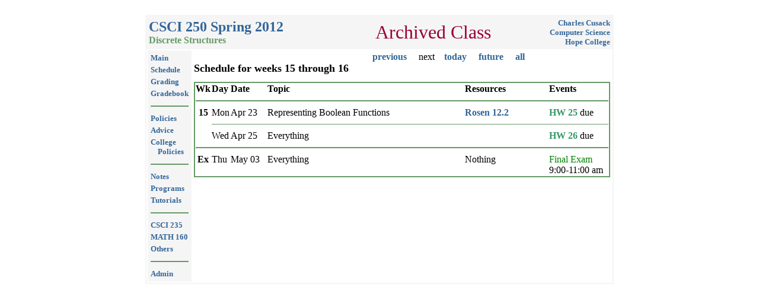

--- FILE ---
content_type: text/html; charset=UTF-8
request_url: https://cusack.hope.edu/Teaching/?class=csi250S12&page=schedule&sweek=15&fweek=16
body_size: 2009
content:
<HTML>
  <link rel="stylesheet" href="https://cdnjs.cloudflare.com/ajax/libs/highlight.js/11.11.1/styles/github.min.css">
  <script src="https://cdnjs.cloudflare.com/ajax/libs/highlight.js/11.11.1/highlight.min.js"></script>
<HEAD>  <script id="MathJax-script" async src="https://cdn.jsdelivr.net/npm/mathjax@3/es5/tex-mml-chtml.js"></script>
<!-- Google tag (gtag.js) -->
<script async src="https://www.googletagmanager.com/gtag/js?id=G-DQ5LVZVFDC"></script>
<script>
  window.dataLayer = window.dataLayer || [];
  function gtag(){dataLayer.push(arguments);}
  gtag('js', new Date());

  gtag('config', 'G-DQ5LVZVFDC');
</script>
<link rel="icon" 
      type="image/png" 
	  href="../favicon.png" />
               
<TITLE> CSCI 250 Spring 2012 </TITLE></HEAD>
<BODY BGCOLOR="#FFFFFF" leftmargin="0" topmargin="0">
<center>
<link rel="shortcut icon" href="../favicon.png" />
<LINK REL="stylesheet" HREF="style.css" TYPE="text/css">

<!-- Authored by Chris Hammack (chammack@cse.unl.edu) and Chuck Cusack -->
<TABLE CELLSPACING="5" CELLPADDING="0" WIDTH="800"><tr>
<td valign=top>
<TABLE COLS=1 WIDTH="100%" CELLSPACING="0" CELLPADDING="2" BGCOLOR="#f5f5f5">
<tr>
<td>
<!-- Inner Header Table --> 
<TABLE COLS=1 WIDTH="100%" CELLSPACING="2" CELLPADDING="2" BGCOLOR="#f5f5f5">
<tr>
<td ALIGN=LEFT>
<SPAN CLASS="header"><A HREF="?class=csi250S12">CSCI 250 Spring 2012</a></BR><SPAN CLASS="subheader">Discrete Structures</SPAN></TD><TD align=center><SPAN CLASS="warning">Archived Class<br></SPAN></TD><TD align=right><SPAN CLASS="subsubheader"><a href="..">Charles Cusack</a><br><a href="http://www.hope.edu/cs/">Computer Science</a><BR><a href="http://www.hope.edu">Hope College</a></SPAN></td>
</tr>
</TABLE>
<!-- End I H T -->
<TABLE COLS=2 WIDTH="100%" class="lefttable" CELLPADDING=2 CELLSPACING=2>
<tr valign="top"> <td class="righttable" WIDTH=65>
<TABLE COLS=1 WIDTH="100%" CELLPADDING="1" CELLSPACING="2">
<TR><TD><A HREF="?class=csi250S12&page=main"><SPAN CLASS="sidebar">Main</SPAN></A></TD></TR><TR><TD><A HREF="?class=csi250S12&page=schedule"><SPAN CLASS="sidebar">Schedule</SPAN></A></TD></TR><TR><TD><A HREF="?page=gradeDist&class=csi250S12"><SPAN CLASS="sidebar">Grading</SPAN></A></TD></TR><TR><TD><A HREF="?page=studentGrades&class=csi250S12"><SPAN CLASS="sidebar">Gradebook</SPAN></A></TD></TR><TR><TD><hr color=#669966></TD></TR><TR><TD><A HREF="?class=csi250S12&page=policies"><SPAN CLASS="sidebar">Policies</SPAN></A></TD></TR><TR><TD><A HREF="?class=csi250S12&page=advice"><SPAN CLASS="sidebar">Advice</SPAN></A></TD></TR><TR><TD><A HREF="?class=csi250S12&page=collegePolicies"><SPAN CLASS="sidebar">College</br> &nbsp; &nbsp; Policies</SPAN></A></TD></TR><TR><TD><hr color=#669966></TD></TR> <TR><TD><A HREF="../Notes" target="_blank"><SPAN CLASS="sidebar">Notes</SPAN></A></TD></TR> <TR><TD><A HREF="../ShowFiles" target="_blank"><SPAN CLASS="sidebar">Programs</SPAN></A></TD></TR> <TR><TD><A HREF="../Tutorials" target="_blank"><SPAN CLASS="sidebar">Tutorials</SPAN></A></TD></TR><TR><TD><hr color=#669966></TD></TR> <TR><TD><a href='?class=CSCI235S26'><SPAN CLASS="sidebar">CSCI 235</SPAN></A></TD></TR> <TR><TD><a href='?class=MATH160S26'><SPAN CLASS="sidebar">MATH 160</SPAN></A></TD></TR><TR><TD><A HREF="../Teaching"><SPAN CLASS="sidebar">Others</SPAN></A></TD></TR><TR><TD><hr color=#669966></TD></TR><TR><TD><A HREF="?page=authorize&class=csi250S12"><SPAN CLASS="sidebar" fonr-weight="bold">Admin</SPAN></A></TD></TR> </table> </td> <td class='content'><LINK REL="stylesheet" HREF="inner-style.css" TYPE="text/css">

<lINK REL="stylesheet" HREF="inner-style.css" TYPE="text/css"><table border=0 cellspacing=0 cellpadding=0 width=100%><tr><td width=200></td><td  align=right><a href="?class=csi250S12&page=schedule&sweek=14&fweek=15">previous</a> &nbsp; &nbsp; 
next  &nbsp; &nbsp; 
<td>
<a href="?class=csi250S12&page=schedule">today</a> &nbsp; &nbsp; 
<a href="?class=csi250S12&page=schedule&sweek=16&fweek=16">future</a> &nbsp; &nbsp; 
<a href="?class=csi250S12&page=schedule&sweek=1&fweek=16">all</a> &nbsp; &nbsp; 
</td>
<td ></td></tr></table><table border=0 cellspacing=0 cellpadding=0 width=100%><tr><td colspan=6><H1>Schedule for weeks 15 through 16</H1></td></tr></table>

<TABLE RULES=GROUPS cellspacing=1 border=2 bordercolor=#669966 WIDTH="100%" BGCOLOR="#FFFFFF" >
<TR>
<TD width=20><B>Wk</B></TD>
<TD width=30><B>Day</B></TD>
<TD width=60><B>Date</B></TD>	 
<TD width=150><B>Topic</B></TD><TD width=140><B>Resources</B></TD><TD width=100><B>Events</B></TD></TR>

<TR> <TD colspan=6><hr size=2 color=#669966> </TD> </TR><TR>
<TD valign=top align=center><b>15</b></TD><TD bgcolor="white" valign=top>Mon</TD><TD bgcolor="white" valign=top>Apr 23</TD><TD bgcolor="white" valign=top>Representing Boolean Functions</TD><TD bgcolor="white" valign=top><a href="?class=csi250S12&page=chapter&book=rosen7&chapter=12.2">Rosen 12.2</a> </TD><TD bgcolor="white" valign=top><a class="events" href="?class=csi250S12&page=homework&num=25">HW 25</a> due</TD></TR><tr><td></td><td colspan=5><hr noshade size=1 color=#669966></td></tr><TR>
<TD valign=top align=center></TD><TD bgcolor="white" valign=top>Wed</TD><TD bgcolor="white" valign=top>Apr 25</TD><TD bgcolor="white" valign=top>Everything</TD><TD bgcolor="white" valign=top></TD><TD bgcolor="white" valign=top><a class="events" href="?class=csi250S12&page=homework&num=26">HW 26</a> due</TD></TR><TR> <TD colspan=6><hr size=2 color=#669966> </TD> </TR><TR>
<TD valign=top align=center><b>Ex</b></TD><TD bgcolor="white" valign=top>Thu</TD><TD bgcolor="white" valign=top>May 03</TD><TD bgcolor="white" valign=top>Everything</TD><TD bgcolor="white" valign=top>Nothing</TD><TD bgcolor="white" valign=top><font color="green">Final Exam</font><br>
9:00-11:00 am</TD></TR></TABLE>


</td>
</tr>
</TABLE>
<!-- end main TABLE --> 
</td>
</tr>
</TABLE>
</td>
</tr>
</TABLE>
</center>
<!-- Cloudflare Web Analytics --><script defer src='https://static.cloudflareinsights.com/beacon.min.js' data-cf-beacon='{"token": "c3f956e7631f4157896a46121c04d295"}'></script><!-- End Cloudflare Web Analytics -->
<script>  // highlight.js current API
  if (window.hljs && typeof hljs.highlightAll === 'function') {
    hljs.highlightAll();
  }</script>
</BODY>
</HTML> 


--- FILE ---
content_type: text/css
request_url: https://cusack.hope.edu/Teaching/style.css
body_size: 822
content:
A {
    font-weight: bold;
    color: #336699;
    text-decoration: none;
}

H1 {
    font-weight: bold;
    font-size: large;
    text-decoration: none;
}
H2 {

    color: #336699;
    font-weight: bold;
    font-style: italic;	 
    text-decoration: none;
    font-size: medium;
}

H4 {
    color: #336699;
    font-style: bold; 
    font-size: large;
    text-decoration: none;
}

H5 {
    color: #FFFFFF;
    font-style: bold;
    font-size: medium;
    text-decoration: none;
}

.sidebar
{
    color: #336699;
    font-style: times;
    font-size: 10pt;
    text-decoration: none;	
}
.lefttable
{
background-color: #ffffff;
}
.righttable
{
background-color: #f5f5f5;
}

.warning
{
    color: #990033;
    font-size: 24pt;
    text-decoration: none;
}
.header
{
    color: #336699;
    font-size: 18pt;
    font-weight: bold;
    text-decoration: none;
}

.subheader
{
    color: #669966;
    font-size: 12pt;
    font-weight: bold;
    text-decoration: none;
}
.mediumColor
{
    color: #669966;
    font-size: 12pt;
    text-decoration: none;
}
.subsubheader
{
    color: #669966;
    font-size: 10pt;
    text-decoration: none;
}

.bigger
{ 
    font-size: 120%;
}
.grade {
   font-size: 10pt;
}

INPUT.assignment {padding-top: 0px; padding-bottom: 0px}
TABLE.assignment { border-collapse: collapse; border: 2px solid #669966; background: #ffffff} 
TH.assignment { font-weight: bold; border: 1px solid #669966; padding-right: 2px; padding-left: 2px; text-align:center; background: #f5f5f5; color: #336699}
TH.assignment2{ border: 1px solid #669966; padding-right: 2px; padding-left: 2px; text-align:right; background: #f5f5f5; color: #000000}
.assignment TR {border-bottom: 1px solid #669966}
TD.total { border: 1px solid #669966; padding-left: 2px; padding-right: 2px ; background: #f5f5f5; color: #336699 }
TD.withinput {padding :0px}

.matrix {
    position: relative;
}
body {
    padding: 20px;    
}
.matrix:before, .matrix:after {
    content: "";
    position: absolute;
    top: 0;
    border: 1px solid #000;
    width: 6px;
    height: 100%;
}
.matrix:before {
    left: -6px;
    border-right: 0px;
}
.matrix:after {
    right: -6px;
    border-left: 0px;
}
.matrix td {
    padding: 5px;    
    text-align: center;
}
code,
pre {
  font-family: 'Fira Code', 'Source Code Pro', Menlo, Consolas, monospace;
}
pre {
  display: inline-block;
  white-space: pre; /* preserve line breaks and spacing */
  padding: 0px;
  margin: 0px;
}

@media print {
  body * {
    visibility: hidden;
  }

  td.content, td.content * {
    visibility: visible;
  }

  td.content {
    position: absolute;
    left: 0;
    top: 0;
  }
}




--- FILE ---
content_type: text/css
request_url: https://cusack.hope.edu/Teaching/inner-style.css
body_size: 458
content:
A      { color: #336699; }
A.blah { color: #888888; }

A.events {
    color: #339966;
    text-decoration: none;
}

TABLE.grade    { border-collapse: collapse; border: 2px solid #669966; background: #f5f5f5} 
TH              { font-weight: bold; border: 2px solid #669966; padding-right: 2px; padding-left: 2px; text-align:center; background: #d5d5d5}
TH.tot         { background: #d5d5d5}
TH.crit	       { background: #d5d5d5}
TD.grade       { border: 1px solid #669966; text-align:right; padding-left: 2px; padding-right: 2px }
TD.avg { border: 2px solid #669966; text-align:right; padding-left: 2px; padding-right: 2px; background: #d5d5d5}
TH.boundry     { border: 1px solid #669966; } 

div.thumb {
width: 25px;
height: 25px;
overflow: hidden;
}

img.thumb { 
width: 40px;
margin-left: -25%; 
margin-top: -25%; 
}

div.thumb2 {
width: 25px;
height: 25px;
overflow: hidden;
}
img.thumb2 { 
width: 30px;
margin-top: -10%;
margin-left: -15%;
}


div.medium {
width: 160px;
}
img.medium { 
width: 150px;
margin-right: 15px;
margin-top: 10px;
}

li:before {
	content: "";
   margin-right: -5px; /* moves the text a little closer to the bullets */
}